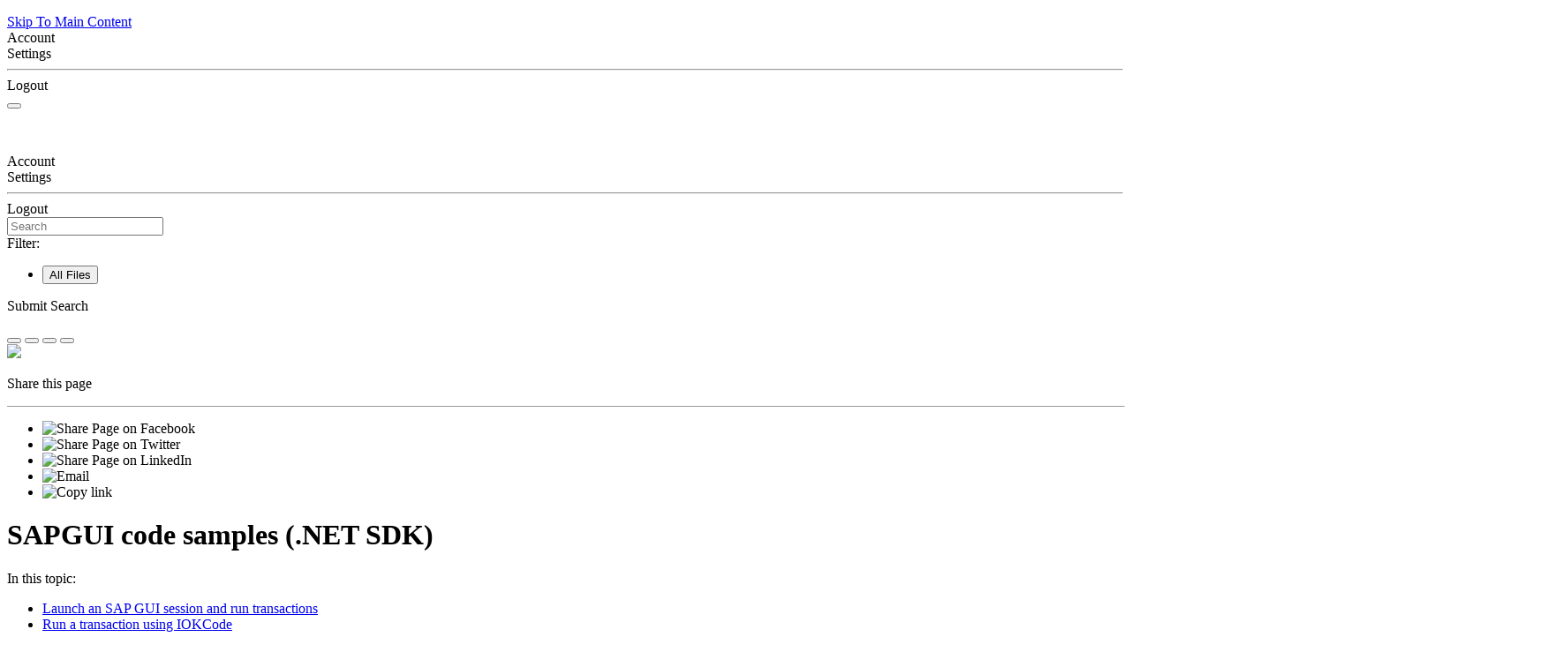

--- FILE ---
content_type: text/html
request_url: https://admhelp.microfocus.com/uftdev/en/2021-24.2/NetSDKReference/Content/CodeSamples_.NET/CodeEx.NETSAPGUI.htm
body_size: 52359
content:
<!DOCTYPE html>
<!--QCCR1K4344-->
<html xmlns:MadCap="http://www.madcapsoftware.com/Schemas/MadCap.xsd" lang="en-us" xml:lang="en-us" class="_Skins__rsc_SideNav_Skin" data-mc-search-type="Stem" data-mc-help-system-file-name="webframe.xml" data-mc-path-to-help-system="../../" data-mc-has-content-body="True" data-mc-toc-path="UFT Developer .NET SDK code samples" data-mc-target-type="WebHelp2" data-mc-runtime-file-type="Topic;Default" data-mc-preload-images="false" data-mc-in-preview-mode="false">
    <!-- saved from url=(0016)http://localhost -->
    <head>
        <meta property="og:image" content="https://admhelp.microfocus.com/resources/help.png &#xD;&#xA;" />
        <meta property="og:description" content=" [Shared Help Topic] ADM Help Centers" />
        <meta name="viewport" content="width=device-width, initial-scale=1.0" />
        <meta charset="utf-8" />
        <meta name="twitter:image" content="https://admhelp.microfocus.com/resources/help.png" />
        <meta property="og:image:height" content="200" />
        <meta property="og:image:width" content="382" />
        <meta property="og:image" content="https://admhelp.microfocus.com/resources/help.png" />
        <meta property="og:description" content="[Shared Help Topic] ADM Help Centers" />
        <meta http-equiv="X-UA-Compatible" content="IE=edge" />
        <meta http-equiv="Content-Type" content="text/html; charset=utf-8" />
        <meta name="msapplication-config" content="../../Skins/Favicons/browserconfig.xml" />
        <link rel="icon" sizes="16x16" href="../../Skins/Favicons/favicon-16x16.png" /><title>SAPGUI code samples (.NET SDK)</title>
        <!--<link rel="icon" type="image/x-icon" href="https://admhelp.microfocus.com/favicon.ico" />-->
        <link href="../../Skins/Default/Stylesheets/Slideshow.css" rel="stylesheet" type="text/css" data-mc-generated="True" />
        <link href="../../Skins/Default/Stylesheets/TextEffects.css" rel="stylesheet" type="text/css" data-mc-generated="True" />
        <link href="../../Skins/Default/Stylesheets/Topic.css" rel="stylesheet" type="text/css" data-mc-generated="True" />
        <link href="../../Skins/Default/Stylesheets/Components/Styles.css" rel="stylesheet" type="text/css" data-mc-generated="True" />
        <link href="../../Skins/Default/Stylesheets/Components/Tablet.css" rel="stylesheet" type="text/css" data-mc-generated="True" />
        <link href="../../Skins/Default/Stylesheets/Components/Mobile.css" rel="stylesheet" type="text/css" data-mc-generated="True" />
        <link href="../../Skins/Default/Stylesheets/Components/Print.css" rel="stylesheet" type="text/css" data-mc-generated="True" />
        <link href="../../Skins/Fluid/Stylesheets/foundation.6.2.3.css" rel="stylesheet" type="text/css" data-mc-generated="True" />
        <link href="../../Skins/Fluid/Stylesheets/Styles.css" rel="stylesheet" type="text/css" data-mc-generated="True" />
        <link href="../../Skins/Fluid/Stylesheets/Tablet.css" rel="stylesheet" type="text/css" data-mc-generated="True" />
        <link href="../../Skins/Fluid/Stylesheets/Mobile.css" rel="stylesheet" type="text/css" data-mc-generated="True" />
        <link href="../../Skins/Fluid/Stylesheets/Print.css" rel="stylesheet" type="text/css" data-mc-generated="True" />
        <link href="../Resources/Stylesheets/_rsc_SuperDocs.css" rel="stylesheet" type="text/css" />
        <style>/*&lt;meta /&gt;*/

.button.share-button
{
	-pie-background: linear-gradient(transparent, transparent);
}

.button.expand-all-button
{
	-pie-background: linear-gradient(transparent, transparent);
}

.button.remove-highlight-button
{
	-pie-background: linear-gradient(transparent, transparent);
}

.button.print-button
{
	-pie-background: linear-gradient(transparent, transparent);
}

.button.collapse-all-button
{
	-pie-background: linear-gradient(transparent, transparent);
}

.needs-pie
{
	behavior: url('../../Resources/Scripts/PIE.htc');
}

</style>
        <link rel="icon" sizes="16x16" href="../../Skins/Favicons/favicon-16x16.png" />
        <script src="../../Resources/Scripts/jquery.min.js" type="text/javascript">
        </script>
        <script src="../../Resources/Scripts/purify.min.js" type="text/javascript" defer="defer">
        </script>
        <script src="../../Resources/Scripts/require.min.js" type="text/javascript" defer="defer">
        </script>
        <script src="../../Resources/Scripts/require.config.js" type="text/javascript" defer="defer">
        </script>
        <script src="../../Resources/Scripts/foundation.6.2.3_custom.js" type="text/javascript" defer="defer">
        </script>
        <script src="../../Resources/Scripts/plugins.min.js" type="text/javascript" defer="defer">
        </script>
        <script src="../../Resources/Scripts/MadCapAll.js" type="text/javascript" defer="defer">
        </script>
        <script type="text/javascript" src="../Resources/MasterPages/_rsc_SideNav_Script.js">
        </script>
        <script type="text/javascript" src="../../Skins/Default/Scripts/_TopNav_Toolbar.js">
        </script>
    </head>
    <body id="SideNav">
        <div class="foundation-wrap off-canvas-wrapper">
            <div class="off-canvas-wrapper-inner" data-off-canvas-wrapper="">
                <aside class="off-canvas position-left" role="navigation" id="offCanvas" data-off-canvas="" data-position="left" data-mc-ignore="true">
                    <ul class="off-canvas-accordion vertical menu off-canvas-list" data-accordion-menu="" data-mc-back-link="Back" data-mc-css-tree-node-expanded="is-accordion-submenu-parent" data-mc-css-tree-node-collapsed="is-accordion-submenu-parent" data-mc-css-sub-menu="vertical menu is-accordion-submenu nested" data-mc-include-indicator="False" data-mc-include-icon="False" data-mc-include-parent-link="True" data-mc-include-back="False" data-mc-defer-expand-event="True" data-mc-expand-event="click.zf.accordionMenu" data-mc-toc="True">
                    </ul>
                </aside>
                <div class="off-canvas-content inner-wrap" data-off-canvas-content="">
                    <div data-sticky-container="" class="title-bar-container">
                        <nav class="title-bar tab-bar sticky" role="banner" data-sticky="" data-options="marginTop:0" style="width:100%" data-sticky-on="only screen and (max-width: 640px)" data-mc-ignore="true"><a class="skip-to-content fluid-skip showOnFocus" href="#">Skip To Main Content</a>
                            <div class="middle title-bar-section outer-row clearfix">
                                <div class="menu-icon-container relative clearfix">
                                    <div class="central-account-wrapper">
                                        <div class="central-dropdown"><a class="central-account-drop"><span class="central-account-image"></span><span class="central-account-text">Account</span></a>
                                            <div class="central-dropdown-content"><a class="MCCentralLink central-dropdown-content-settings">Settings</a>
                                                <hr class="central-separator" /><a class="MCCentralLink central-dropdown-content-logout">Logout</a>
                                            </div>
                                        </div>
                                    </div>
                                    <button class="menu-icon" aria-label="Show Navigation Panel" data-toggle="offCanvas"><span></span>
                                    </button>
                                </div>
                            </div>
                            <div class="title-bar-layout outer-row">
                                <div class="logo-wrapper"><a class="logo" href="../NetSDKReference/LeanFT_Home.html" alt="Logo"></a>
                                </div>
                                <div class="navigation-wrapper nocontent">
                                    <ul class="navigation clearfix" role="navigation" data-mc-css-tree-node-has-children="has-children" data-mc-css-sub-menu="sub-menu" data-mc-expand-event="mouseenter" data-mc-top-nav-menu="True" data-mc-max-depth="3" data-mc-include-icon="False" data-mc-include-indicator="False" data-mc-include-children="True" data-mc-include-siblings="True" data-mc-include-parent="True" data-mc-toc="True">
                                        <li class="placeholder" style="visibility:hidden"><a>placeholder</a>
                                        </li>
                                    </ul>
                                </div>
                                <div class="central-account-wrapper">
                                    <div class="central-dropdown"><a class="central-account-drop"><span class="central-account-image"></span><span class="central-account-text">Account</span></a>
                                        <div class="central-dropdown-content"><a class="MCCentralLink central-dropdown-content-settings">Settings</a>
                                            <hr class="central-separator" /><a class="MCCentralLink central-dropdown-content-logout">Logout</a>
                                        </div>
                                    </div>
                                </div>
                                <div class="nav-search-wrapper">
                                    <div class="nav-search row">
                                        <form class="search" action="#">
                                            <div class="search-bar search-bar-container needs-pie">
                                                <input class="search-field needs-pie" type="search" aria-label="Search Field" placeholder="Search" />
                                                <div class="search-filter-wrapper"><span class="invisible-label" id="search-filters-label">Filter: </span>
                                                    <div class="search-filter" aria-haspopup="true" aria-controls="sf-content" aria-expanded="false" aria-label="Search Filter" title="All Files" role="button" tabindex="0">
                                                    </div>
                                                    <div class="search-filter-content" id="sf-content">
                                                        <ul>
                                                            <li>
                                                                <button class="mc-dropdown-item" aria-labelledby="search-filters-label filterSelectorLabel-00001"><span id="filterSelectorLabel-00001">All Files</span>
                                                                </button>
                                                            </li>
                                                        </ul>
                                                    </div>
                                                </div>
                                                <div class="search-submit-wrapper" dir="ltr">
                                                    <div class="search-submit" title="Search" role="button" tabindex="0"><span class="invisible-label">Submit Search</span>
                                                    </div>
                                                </div>
                                            </div>
                                        </form>
                                    </div>
                                </div>
                            </div>
                        </nav>
                    </div>
                    <div class="main-section">
                        <div class="row outer-row sidenav-layout">
                            <nav class="sidenav-wrapper">
                                <div class="sidenav-container">
                                    <ul class="off-canvas-accordion vertical menu sidenav" data-accordion-menu="" data-mc-css-tree-node-expanded="is-accordion-submenu-parent" data-mc-css-tree-node-collapsed="is-accordion-submenu-parent" data-mc-css-sub-menu="vertical menu accordion-menu is-accordion-submenu nested" data-mc-include-indicator="False" data-mc-include-icon="False" data-mc-include-parent-link="False" data-mc-include-back="False" data-mc-defer-expand-event="True" data-mc-expand-event="click.zf.accordionMenu" data-mc-toc="True" data-mc-side-nav-menu="True">
                                    </ul>
                                </div>
                            </nav>
                            <div class="body-container">
                                <div data-mc-content-body="True">
                                    <div id="contentBody">
                                        <div class="row">
                                            <div id="proxy-topic-toolbar">
                                                <div class="buttons popup-container clearfix topicToolbarProxy _Skins__TopNav_Toolbar mc-component nocontent" style="mc-topic-toolbar-items: PreviousTopic NextTopic ExpandAll RemoveHighlight">
                                                    <div class="button-group-container-left">
                                                        <button class="button needs-pie share-button" onclick="MyFunction()" title="Share page">
                                                            <div>
                                                                <div role="img" class="button-icon-wrapper">
                                                                    <div class="button-icon"> </div>
                                                                </div>
                                                            </div>
                                                        </button>
                                                        <button class="button needs-pie expand-all-button" data-state1-class="expand-all-button" data-state2-class="collapse-all-button" data-state2-title="Collapse all dropdowns" title="Expand all dropdowns" data-state1-title="Expand all dropdowns">
                                                            <div>
                                                                <div role="img" class="button-icon-wrapper" aria-label="Expand all">
                                                                    <div class="button-icon"> </div>
                                                                </div>
                                                            </div>
                                                        </button>
                                                        <button class="button needs-pie remove-highlight-button" title="Remove all search highlights">
                                                            <div>
                                                                <div role="img" class="button-icon-wrapper">
                                                                    <div class="button-icon"> </div>
                                                                </div>
                                                            </div>
                                                        </button>
                                                        <button class="button needs-pie print-button" title="Print the current topic">
                                                            <div>
                                                                <div role="img" class="button-icon-wrapper" aria-label="Print">
                                                                    <div class="button-icon"> </div>
                                                                </div>
                                                            </div>
                                                        </button>
                                                    </div>
                                                </div>
                                            </div>
                                            <div id="myModal" class="modal">
                                                <!-- Modal content -->
                                                <div class="modal-content"><span onclick="document.getElementById('myModal').style.display='none'" class="close"><img src="../Resources/_TopNav/Images/_TopNav_ic-close.png" /></span>
                                                    <p class="modal-intro">Share this page
						</p>
                                                    <hr width="100%" size="0" align="center" />
                                                    <ul class="share-content">
                                                        <li class="social-share facebook">
                                                            <img src="../Resources/_TopNav/Images/_TopNav_facebook.png" title="Facebook" alt="Share Page on Facebook" />
                                                        </li>
                                                        <li class="social-share twitter">
                                                            <img src="../Resources/_TopNav/Images/_TopNav_twitter.png" title="Twitter" alt="Share Page on Twitter" />
                                                        </li>
                                                        <li class="social-share linkedin">
                                                            <img src="../Resources/_TopNav/Images/_TopNav_linkedin.png" title="LinkedIn" alt="Share Page on LinkedIn" />
                                                        </li>
                                                        <li class="social-share email">
                                                            <img src="../Resources/_TopNav/Images/_TopNav_mail.png" title="Email" alt="Email" />
                                                        </li>
                                                        <li class="linkcopy">
                                                            <img src="../Resources/_TopNav/Images/_TopNav_copylink.png" title="Copy link" alt="Copy link" />
                                                        </li>
                                                    </ul>
                                                </div>
                                            </div>
                                            <div id="proxy-content">
                                                <div id="proxy-breadcrumbs">
                                                    <div class="nocontent">
                                                        <div class="MCBreadcrumbsBox_0 breadcrumbs" role="navigation" aria-label="Breadcrumbs" data-mc-breadcrumbs-divider=" &gt; " data-mc-breadcrumbs-count="5" data-mc-toc="True"><span class="MCBreadcrumbsPrefix"> </span>
                                                        </div>
                                                    </div>
                                                </div>
                                                <div id="proxy-body"> <a id="top"></a><div role="main" id="mc-main-content"><h1>SAPGUI code samples (.NET SDK)</h1><p class="hpMiniTOCHeading" style="display:none;">In this topic:</p><ul class="hpMiniTOCItems" style="display:none;"></ul><div><script type="text/javascript">/*<![CDATA[*/var miniTocHeading;var headings;var headingsLen = 0;
  var mtpId = setInterval(function() {
    miniTocHeading = document.querySelectorAll('p.hpMiniTOCHeading')[0];
    if (!miniTocHeading) return;
    headings = document.querySelectorAll('h2:not(.frontMatter)');
    if (!headings.length) return;
    if (!headingsLen || headingsLen != headings.length) {
      headingsLen = headings.length;
      return;
    }
    clearInterval(mtpId);
    processHpMiniTocProxy();
  }, 100);
  function processHpMiniTocProxy() {
    var miniTocItems = document.querySelectorAll('ul.hpMiniTOCItems')[0];
    var idLabel = 'mt-item-';
    var idCount = 0;
    if (headings.length) {
      for (var i=0; i < headings.length; i++) {
        headings[i].id = idLabel + idCount++;
        var el = document.createElement('LI');
        var h = headings[i].innerText || headings[i].textContent;
            el.innerHTML = '<a href="#'+headings[i].id+'">'+h+'</a>';
            miniTocItems.appendChild(el);
        var a = el.getElementsByTagName('A')[0];
        a.onclick = function() {
          if (document.querySelector('html.web')!==null) return;
        setTimeout(function() {
          console.log('ScrollTo::',$(window).scrollTop());
          window.scrollTo(0,$(window).scrollTop()-71);
        }, 250);
        };
      }
      miniTocHeading.style.display='block';
      miniTocItems.style.display='block';
    } else miniTocHeading.remove();
  }/*]]>*/</script></div><h2>Launch an SAP GUI session and run transactions</h2><p>The following example uses <b>GuiSession</b> and <b>GuiSessionFactory</b> methods to launch a GuiSession and execute transaction codes.</p><!-- HTML generated using hilite.me --><div style="width: auto;" class="Admonition_Code"><pre style="margin: 0; line-height: 125%" xml:space="preserve"><span style="color: #008000">// The example below uses GuiSession and GuiSessionFactory</span>
<span style="color: #008000">// to launch a GuiSession and execute transaction codes.</span>

[Test]
<span style="color: #0000ff">public</span> <span style="color: #0000ff">void</span> TestManipulatingGuiSession()
{
       <span style="color: #008000">// Program flow: </span>
       <span style="color: #008000">//  1. Launch a GuiSession from GuiSessionFactory.</span>
       <span style="color: #008000">//  2. Execute transaction codes in the GuiSession.</span>
       <span style="color: #008000">//  3. Return to the initial session window.</span>
       <span style="color: #008000">//  4. Close the session.</span>
       <span style="color: #008000">// Launch a GuiSession instance.</span>
       IGuiSession session = GuiSessionFactory.Launch(<span style="color: #a31515">"ECC 6.0"</span>, <span style="color: #a31515">"800"</span>, <span style="color: #a31515">"qa01"</span>, <span style="color: #a31515">"55c1b303f6a77cb79fcbb321af78eed77befc906"</span>);

       <span style="color: #008000">// Execute a transaction code and verify it is executed successfully.</span>
       session.Reset(<span style="color: #a31515">@"sbwp"</span>);
       Verify.AreEqual(<span style="color: #a31515">@"Business Workplace of QA01"</span>, session.ActiveWindow, <span style="color: #a31515">"Verify Transaction Code"</span>, <span style="color: #a31515">"Verify that the transaction was executed successfully."</span>);

       <span style="color: #008000">// Execute another transaction code and verify it is executed successfully.</span>
       <span style="color: #008000">// Unlike IOKCode.Set(code), Reset method can be performed at any point.</span>
       session.Reset(<span style="color: #a31515">@"dwdm"</span>);
       Verify.AreEqual(<span style="color: #a31515">@"Enjoy Demo Center: Display"</span>, session.ActiveWindow, <span style="color: #a31515">"Verify Second Transaction"</span>, <span style="color: #a31515">"Verify a second transaction was executed successfully."</span>);

       <span style="color: #008000">// Return to the initial session window.</span>
       session.Reset();
       Verify.AreEqual(<span style="color: #a31515">@"SAP Easy Access"</span>, session.ActiveWindow, <span style="color: #a31515">"Verify Return to Initial Session Windows"</span>, <span style="color: #a31515">"Verify return to initial session windows by checking the session's active window."</span>);

       <span style="color: #008000">// Exit the session.</span>
       session.Close();
}</pre></div><p><img src="../Resources/_TopNav/Images/_TopNav_mt-back-to-top.png" /> <a href="#top" class="BackToTop">Back to top</a></p><h2>Run a transaction using IOKCode</h2><p>The following example uses <b>IOKCode</b> and <b>IWindow</b> methods to execute a transaction code.</p><!-- HTML generated using hilite.me --><div style="width: auto;" class="Admonition_Code"><pre style="margin: 0; line-height: 125%" xml:space="preserve"><span style="color: #008000">// The example below uses IOKCode, IWindow to execute a transaction code.</span>

[Test]
<span style="color: #0000ff">public</span> <span style="color: #0000ff">void</span> TestOkCode()
{
       <span style="color: #008000">// Program flow: </span>
       <span style="color: #008000">//  1. Launch a GuiSession from GuiSessionFactory.</span>
       <span style="color: #008000">//  2. Execute a transaction code in the IOKCode.</span>
       <span style="color: #008000">// Launch a GuiSession instance.</span>
       IGuiSession session = GuiSessionFactory.Launch(<span style="color: #a31515">"ECC 6.0"</span>, <span style="color: #a31515">"800"</span>, <span style="color: #a31515">"qa01"</span>, <span style="color: #a31515">"55c1b303f6a77cb79fcbb321af78eed77befc906"</span>);

       <span style="color: #008000">// Describe the parent window and the OKCode objects.</span>
       <span style="color: #2b91af">var</span> window = session.Describe&lt;IWindow&gt;(<span style="color: #0000ff">new</span> WindowDescription
       {
		Transaction = <span style="color: #a31515">@"SESSION_MANAGER"</span>,
		Program = <span style="color: #a31515">@"SAPLSMTR_NAVIGATION"</span>,
		Type = HP.LFT.SDK.SAP.GUI.ComponentType.MainWindow,
		Name = <span style="color: #a31515">@"wnd[0]"</span>
       });

       <span style="color: #2b91af">var</span> okCode = window.Describe&lt;IOKCode&gt;(<span style="color: #0000ff">new</span> OKCodeDescription
       {
		Type = HP.LFT.SDK.SAP.GUI.ComponentType.OkCodeField
       });

       <span style="color: #008000">// Enter the transaction code in the OKCode field.</span>
       okCode.SetValue(<span style="color: #a31515">@"sbwp"</span>);

       <span style="color: #008000">// Commit the transaction by clicking the Enter key.</span>
       window.SendKey(SapFunctionKey.Enter);

       <span style="color: #008000">// Verify navigation to the correct session window.</span>
       Verify.AreEqual(<span style="color: #a31515">@"Business Workplace of QA01"</span>, session.ActiveWindow, <span style="color: #a31515">"Verify Correct Navigation"</span>, <span style="color: #a31515">"Verify navigation to the correct session window."</span>);

       <span style="color: #008000">// Exit the session.</span>
       session.Close();
}</pre></div><p><img src="../Resources/_TopNav/Images/_TopNav_mt-back-to-top.png" /> <a href="#top" class="BackToTop">Back to top</a></p><h2>Set data for a table cell</h2><p>The example below uses <b>ITreeView</b>, <b>ITreeViewNode</b>, <b>ITable</b>, <b>ITableRow</b>, and <b>ITableCell</b> methods to activate an item in the tree node, to navigate to a table object, and set data for the table cells.</p><!-- HTML generated using hilite.me --><div style="width: auto;" class="Admonition_Code"><pre style="margin: 0; line-height: 125%" xml:space="preserve"><span style="color: #008000">// The example below uses ITreeView, ITreeViewNode, ITable, ITableRow, and ITableCell </span>
<span style="color: #008000">// to activate an item in the tree node, to navigate to a table object, and set data for the table cells.</span>

[Test]
<span style="color: #0000ff">public</span> <span style="color: #0000ff">void</span> TestTreeViewAndTable()
{
       <span style="color: #008000">// Program flow: </span>
       <span style="color: #008000">//  1. Launch a GuiSession from GuiSessionFactory.</span>
       <span style="color: #008000">//  2. Navigate to a ITreeView object of type ColumnTree.</span>
       <span style="color: #008000">//  3. Activate an item in a TreeView Node.</span>
       <span style="color: #008000">// Launch a GuiSession instance.</span>
       IGuiSession session = GuiSessionFactory.Launch(<span style="color: #a31515">"ECC 6.0"</span>, <span style="color: #a31515">"800"</span>, <span style="color: #a31515">"qa01"</span>, <span style="color: #a31515">"55c1b303f6a77cb79fcbb321af78eed77befc906"</span>);

       <span style="color: #008000">// Navigates to the session window where holds the tree view control.</span>
       session.Reset(<span style="color: #a31515">@"dwdm"</span>);

       <span style="color: #008000">// Describe the tree view control.</span>
       <span style="color: #2b91af">var</span> treeView = session.Describe&lt;IWindow&gt;(<span style="color: #0000ff">new</span> WindowDescription
       {
		Transaction = <span style="color: #a31515">@"DWDM"</span>,
		Program = <span style="color: #a31515">@"SAPMSDM1"</span>,
		Type = HP.LFT.SDK.SAP.GUI.ComponentType.MainWindow,
		Name = <span style="color: #a31515">@"wnd[0]"</span>
       }).Describe&lt;ITreeView&gt;(<span style="color: #0000ff">new</span> TreeViewDescription
       {
		Type = HP.LFT.SDK.SAP.GUI.ComponentType.CtrlTree,
		Name = <span style="color: #a31515">@"shell"</span>
       });

       <span style="color: #008000">// Build the path to the node.</span>
       <span style="color: #2b91af">var</span> nodePath = treeView.BuildNodePath(<span style="color: #a31515">@"Workbench Demos"</span>, <span style="color: #a31515">@"Interface Elements"</span>, <span style="color: #a31515">@"Table Control"</span>);

       <span style="color: #008000">// Get the node object.</span>
       <span style="color: #2b91af">var</span> treeViewNode = treeView.GetNode(nodePath);

       <span style="color: #008000">// Navigate to the table object.</span>
       treeViewNode.ActivateItem(<span style="color: #a31515">@"Table Control"</span>);

       <span style="color: #008000">// Describe the table.</span>
       <span style="color: #2b91af">var</span> table = session.Describe&lt;IWindow&gt;(<span style="color: #0000ff">new</span> WindowDescription
       {
		Transaction = <span style="color: #a31515">@"DWDM"</span>,
		Program = <span style="color: #a31515">@"RSDEMO_TABLE_CONTROL"</span>,
		Type = HP.LFT.SDK.SAP.GUI.ComponentType.MainWindow,
		Name = <span style="color: #a31515">@"wnd[0]"</span>
       }).Describe&lt;ITable&gt;(<span style="color: #0000ff">new</span> TableDescription
       {
		Type = HP.LFT.SDK.SAP.GUI.ComponentType.TableControl,
		Name = <span style="color: #a31515">@"RSDEMO_TABLE_CONTROLTABLE_CONTROL"</span>
       });

       <span style="color: #008000">// Verify the value of a table cell.</span>
       Verify.AreEqual(<span style="color: #a31515">@"American Airlines"</span>, table.Rows[0].Cells[0].Value, <span style="color: #a31515">"Verify Cell Value"</span>, <span style="color: #a31515">"Verify that the cell value has correct value."</span>);   
       <span style="color: #008000">// Set the value of the table cell.</span>
       table.Rows[0].Cells[0].SetValue(<span style="color: #a31515">@"Lauda Air"</span>);

       <span style="color: #008000">// Verify value set.</span>
       Verify.AreEqual(<span style="color: #a31515">@"Lauda Air"</span>, table.Rows[0].Cells[0].Value, <span style="color: #a31515">"Verify Value Was Set"</span>, <span style="color: #a31515">"Verify that the expected value was set."</span>);

       <span style="color: #008000">// Exit the session.</span>
       session.Close();
}</pre></div><p><img src="../Resources/_TopNav/Images/_TopNav_mt-back-to-top.png" /> <a href="#top" class="BackToTop">Back to top</a></p><h2>Set an edit box value</h2><p>The following example uses <b>IEditField</b> to set a value for a SAP GUI edit box.</p><!-- HTML generated using hilite.me --><div style="width: auto;" class="Admonition_Code"><pre style="margin: 0; line-height: 125%" xml:space="preserve"><span style="color: #008000">// The example below uses IEditField to set a value for a SAP GUI edit box.</span>

[Test]
<span style="color: #0000ff">public</span> <span style="color: #0000ff">void</span> TestEditField()
{
       <span style="color: #008000">// Program flow: </span>
       <span style="color: #008000">//  1. Launch a GuiSession from GuiSessionFactory.</span>
       <span style="color: #008000">//  2. Navigate to the edit box.</span>
       <span style="color: #008000">//  3. Set a value for the edit box.</span>
       <span style="color: #008000">// Launch a GuiSession instance.</span>
       IGuiSession session = GuiSessionFactory.Launch(<span style="color: #a31515">"ECC 6.0"</span>, <span style="color: #a31515">"800"</span>, <span style="color: #a31515">"qa01"</span>, <span style="color: #a31515">"55c1b303f6a77cb79fcbb321af78eed77befc906"</span>);

       <span style="color: #008000">// Execute a transaction code to navigate to the edit box.</span>
       session.Reset(<span style="color: #a31515">@"bibs"</span>);

       <span style="color: #008000">// Describe the edit box.</span>
       <span style="color: #2b91af">var</span> editField = session.Describe&lt;IWindow&gt;(<span style="color: #0000ff">new</span> WindowDescription
       {
		Transaction = <span style="color: #a31515">@"BIBS"</span>,
		Program = <span style="color: #a31515">@"SAPLEXAMPLE_ENTRY_SCREEN"</span>,
		Type = HP.LFT.SDK.SAP.GUI.ComponentType.MainWindow,
		Name = <span style="color: #a31515">@"wnd[0]"</span>
       }).Describe&lt;IEditField&gt;(<span style="color: #0000ff">new</span> EditFieldDescription
       {
		Type = HP.LFT.SDK.SAP.GUI.ComponentType.TextField,
		Name = <span style="color: #a31515">@"F1"</span>
       });

       <span style="color: #008000">// Set text for the edit box.</span>
       editField.SetText(<span style="color: #a31515">@"No #99"</span>);

       <span style="color: #008000">// Verify the text.</span>
       Verify.AreEqual(<span style="color: #a31515">@"No #99"</span>, editField.Text, <span style="color: #a31515">"Verify Text"</span>, <span style="color: #a31515">"Verify that the edit field contains the expected value."</span>);

       <span style="color: #008000">// Exit the session.</span>
       session.Close();
}</pre></div><p><img src="../Resources/_TopNav/Images/_TopNav_mt-back-to-top.png" /> <a href="#top" class="BackToTop">Back to top</a></p><h2>Select an item in a combo box</h2><p>The following example uses <b>IComboBox</b> to make a selection on a combo box control.</p><!-- HTML generated using hilite.me --><!-- HTML generated using hilite.me --><div style="width: auto;" class="Admonition_Code"><pre style="margin: 0; line-height: 125%" xml:space="preserve"> <span style="color: #008000">// The example below uses IComboBox to make a selection on a combo box control.</span>

[Test]
<span style="color: #0000ff">public</span> <span style="color: #0000ff">void</span> TestComboBox()
{
	<span style="color: #008000">// Program flow: </span>
       <span style="color: #008000">//  1. Launch a GuiSession from GuiSessionFactory.</span>
       <span style="color: #008000">//  2. Navigate to the combo box control.</span>
       <span style="color: #008000">//  3. Make a selection on the combo box.</span>
       <span style="color: #008000">// Launch a GuiSession instance.</span>
       IGuiSession session = GuiSessionFactory.Launch(<span style="color: #a31515">"ECC 6.0"</span>, <span style="color: #a31515">"800"</span>, <span style="color: #a31515">"qa01"</span>, <span style="color: #a31515">"55c1b303f6a77cb79fcbb321af78eed77befc906"</span>);

       <span style="color: #008000">// Navigates to the control box.</span>
       session.Reset(<span style="color: #a31515">@"bibs"</span>);

       <span style="color: #2b91af">var</span> window = session.Describe&lt;IWindow&gt;(<span style="color: #0000ff">new</span> WindowDescription
       {
		Transaction = <span style="color: #a31515">@"BIBS"</span>,
		Program = <span style="color: #a31515">@"SAPLEXAMPLE_ENTRY_SCREEN"</span>,
		Type = HP.LFT.SDK.SAP.GUI.ComponentType.MainWindow,
		Name = <span style="color: #a31515">@"wnd[0]"</span>
       });
       window.Describe&lt;IMenubar&gt;(<span style="color: #0000ff">new</span> MenubarDescription
       {
		Type = HP.LFT.SDK.SAP.GUI.ComponentType.Menubar
       }).Select(<span style="color: #a31515">@"Goto;Elements;Dropdown List"</span>);

       <span style="color: #008000">// Describe the combo box.</span>
       <span style="color: #2b91af">var</span> comboBox = window.Describe&lt;IComboBox&gt;(<span style="color: #0000ff">new</span> ComboBoxDescription
       {
		Type = HP.LFT.SDK.SAP.GUI.ComponentType.ComboBox,
		Name = <span style="color: #a31515">@"SCARR-CARRID"</span>
       });

       Verify.AreEqual(19, comboBox.Items.Count, <span style="color: #a31515">"Verify ComboBox Number of Items"</span>, <span style="color: #a31515">"Verify that the combo box contains 19 items."</span>);

       <span style="color: #008000">// Make a selection.</span>
       comboBox.Select(3);

       <span style="color: #008000">// Verify the selection.</span>
       Verify.AreEqual(<span style="color: #a31515">@"Air France"</span>, comboBox.SelectedItem.Text, <span style="color: #a31515">"Verify Selected Item in ComboBox Using Selected Item's Text"</span>, <span style="color: #a31515">"Verify that the correct combobox item was selected by checking the selected item's text."</span>);
       Verify.AreEqual(<span style="color: #a31515">@"AF"</span>, comboBox.SelectedItem.Key, <span style="color: #a31515">"Verify Selected Item in ComboBox Using Selected Item's Key"</span>, <span style="color: #a31515">"Verify that the correct combobox item was selected by checking the selected item's key."</span>);

       <span style="color: #008000">// Exit the session.</span>
       session.Close();
}</pre></div><p><img src="../Resources/_TopNav/Images/_TopNav_mt-back-to-top.png" /> <a href="#top" class="BackToTop">Back to top</a></p></div></div>
                                            </div>
                                        </div>
                                        <p>&#160;</p>
                                        <!--        hr width="100%" size="4" align="center" padding-bottom="0" style="clear:both" /> -->
                                        <div class="float">
                                        </div>
                                    </div>
                                    <div class="footer" style="font-size: .65em">
                                        <!-- <MadCap:conditionalText MadCap:conditions="_rsc_Conditions.Footer"> -->
                                        <!--<div class="roundcorners">-->
                                        <table class="no_lines" style="border-top:1px solid #B9B8BB;  width:100%; margin-left: auto; margin-right: auto;  ">
                                            <col style="width: 250px;" />
                                            <col style="width: 329px;" />
                                            <col style="width: 237px;" />
                                            <tr style="height: 0.5em;">
                                                <td style="vertical-align: top" />
                                                <td style="vertical-align: top;direction: ltr;text-align: center;" />
                                                <td style="vertical-align: top; text-align: right" />
                                            </tr>
                                            <tr>
                                                <td style="vertical-align: top">
                                                    <!-- <img src="_rscb_banner_graphic.png" style="width: 120px" />-->
                                                    <svg width="100" viewBox="0 0 94 20" fill="none" xmlns="http://www.w3.org/2000/svg">
                                                        <path d="M12.3902 10.2671C12.3902 13.2244 10.7143 16.4318 6.22897 16.4318C2.95738 16.4443 -1.41019e-07 14.5686 -1.41019e-07 10.2671C-1.41019e-07 6.68464 2.23036 3.92742 6.64794 4.17126C11.3489 4.4401 12.3902 8.13514 12.3902 10.2671ZM3.99862 8.01635C3.5992 8.68859 3.40019 9.46383 3.42563 10.2484C3.42563 12.0615 4.30668 13.7058 6.21049 13.7058C8.1143 13.7058 8.94606 12.1928 8.94606 10.3984C8.9888 9.8807 8.92667 9.35956 8.76349 8.86711C8.60031 8.37465 8.33955 7.92129 7.99724 7.53493C7.72906 7.29208 7.41257 7.11056 7.06921 7.00269C6.72586 6.89482 6.36366 6.86311 6.00717 6.90972C5.60645 6.90098 5.21041 6.99846 4.85816 7.19253C4.50592 7.3866 4.20965 7.67056 3.99862 8.01635V8.01635Z" fill="#000000" />
                                                        <path d="M42.5311 5.48762C42.8403 5.09633 43.2319 4.78018 43.6771 4.56229C44.3439 4.2948 45.0549 4.15899 45.7719 4.16216C46.4817 4.1405 47.186 4.29503 47.8236 4.61231C49.0558 5.23753 49.3454 6.31291 49.3454 8.13229V16.1351H45.9752V9.56404C46.0332 8.97587 45.9809 8.38187 45.8212 7.81343C45.687 7.5252 45.4695 7.28526 45.1977 7.12554C44.9258 6.96583 44.6125 6.89392 44.2994 6.91937C42.5126 6.91937 42.5126 8.37613 42.5126 9.83289V16.1351H39.1055V4.46226H42.5311V5.48762Z" fill="#000000" />
                                                        <path d="M37.4907 13.1171C37.1764 13.7861 36.1783 16.4308 31.7484 16.4308C28.3228 16.4308 25.9199 14.305 25.9199 10.4724C25.9199 7.64643 27.2877 4.17022 31.8408 4.17022C32.6003 4.10729 33.3643 4.21097 34.0808 4.47419C34.7974 4.73742 35.4497 5.15404 35.9935 5.69575C37.4968 7.33382 37.5831 9.61587 37.6262 10.9413H29.3887C29.3887 12.3981 30.1835 13.8549 32.0133 13.8549C33.8432 13.8549 34.4778 12.6044 34.9276 11.7916L37.4907 13.1171ZM34.1143 8.79058C34.0923 8.18495 33.8759 7.60319 33.4982 7.13375C33.0445 6.71861 32.4516 6.49497 31.8408 6.50853C31.5169 6.50728 31.1962 6.57445 30.8992 6.70577C30.6022 6.83708 30.3354 7.02968 30.1157 7.2713C29.749 7.71047 29.512 8.24576 29.4318 8.81559L34.1143 8.79058Z" fill="#000000" />
                                                        <path d="M84.7727 6.88296H87.0338V4.46336H84.8035V2H81.4271V4.45711H80.8726L79.3262 6.88296H81.4087V12.4412C81.4087 13.5603 81.4087 14.3918 81.8954 15.0858C82.6224 16.1612 83.904 16.23 85.0746 16.23C85.6741 16.2197 86.2717 16.159 86.8613 16.0487V13.3602L85.6291 13.404C84.7234 13.404 84.7234 12.7788 84.748 12.0848L84.7727 6.88296Z" fill="#000000" />
                                                        <path d="M51.0452 2H54.4216V4.45711H57.9334L56.387 6.88296H54.3784V12.066C54.3784 12.785 54.3784 13.3852 55.2595 13.3852L56.4917 13.3415V16.0299C55.9021 16.1403 55.3045 16.2009 54.705 16.2112C53.5343 16.2112 52.2405 16.1424 51.5258 15.0671C51.0637 14.3731 51.0391 13.5415 51.0391 12.4224L51.0452 2Z" fill="#000000" />
                                                        <path d="M90.1579 6.88053H89.7389V4.81731H88.9687V4.46094H90.9095V4.81731H90.1517L90.1579 6.88053ZM93.4295 6.88053H93.0167V5.38626V4.89234L92.8996 5.29873L92.4129 6.88053H92.037L91.5565 5.29873L91.4332 4.89859V5.38626V6.88053H91.0328V4.46094H91.5996L92.2157 6.37411L92.801 4.46094H93.3678L93.4295 6.88053Z" fill="#000000" />
                                                        <path d="M68.5482 13.1218L67.932 14.1346C67.3159 15.035 66.1884 16.4229 62.923 16.4229C59.4973 16.4229 57.1992 14.2972 57.1992 10.4646C57.1992 7.63862 58.567 4.1624 63.1201 4.1624C63.8796 4.09948 64.6436 4.20315 65.3601 4.46638C66.0767 4.72961 66.729 5.14622 67.2728 5.68794C68.7761 7.32601 68.8624 9.60806 68.9055 10.9335H60.668C60.668 12.3903 61.358 13.847 63.1879 13.847C65.0178 13.847 65.5785 12.5966 65.9974 11.7838L68.5482 13.1218ZM65.3628 8.78902C65.3407 8.18339 65.1244 7.60163 64.7467 7.13219C64.293 6.71705 63.7001 6.49341 63.0893 6.50697C62.7654 6.50572 62.4447 6.57289 62.1477 6.70421C61.8507 6.83552 61.5839 7.02812 61.3642 7.26974C60.9975 7.70891 60.7605 8.2442 60.6803 8.81403L65.3628 8.78902Z" fill="#000000" />
                                                        <path d="M80.1566 16.1361L75.93 9.99022L79.4542 4.45703H75.585L73.9215 7.07045L72.1286 4.45703H68.2593L72.0608 9.99022L68.1484 16.1361H72.0177L74.0694 12.91L76.2874 16.1361H80.1566Z" fill="#000000" />
                                                        <path d="M17.0601 5.48909C17.4296 5.04694 17.8951 4.69772 18.4199 4.46883C18.9448 4.23994 19.5148 4.13761 20.0852 4.16988C22.9132 4.16988 24.8971 6.34564 24.8971 10.2408C24.8971 12.6353 24.0346 16.4242 19.9682 16.4242C19.4182 16.4372 18.8723 16.3256 18.3703 16.0974C17.8683 15.8691 17.4228 15.5301 17.0663 15.105V20.0004H13.6406V4.46373H17.0663L17.0601 5.48909ZM19.3582 6.85832C19.0206 6.85686 18.6872 6.9352 18.3846 7.08712C18.082 7.23905 17.8183 7.46039 17.6146 7.73362C17.105 8.48478 16.8557 9.38648 16.9061 10.297C16.8425 11.2651 17.1344 12.2228 17.7255 12.9855C17.9175 13.2074 18.1532 13.3861 18.4175 13.51C18.6817 13.6338 18.9686 13.7001 19.2596 13.7045C20.917 13.7045 21.644 11.9351 21.644 10.222C21.644 8.78399 21.2251 7.25846 19.8326 6.92709C19.6779 6.88491 19.5184 6.86389 19.3582 6.86457V6.85832Z" fill="#000000" />
                                                    </svg>
                                                    <p class="footerlink" style="margin-top:1em;font-weight:600;color:#656668">Last updated <span class="mc-variable _rscC_Basic_Variables._rsc_LastUpdatedDate variable">April 14, 2024</span></p>
                                                    <p class="footerlink"><a href="https://www.microfocus.com/legal#web-welcome" target="_blank">Terms of Use</a>&#160;|&#160;<a href="https://www.opentext.com/about/privacy" target="_blank">Privacy</a><br /><a href="../Resources/MasterPages/_rsc_SideNav_Legal_Notices.htm#1"> © <span class="mc-variable _rscC_Basic_Variables._rsc_Copyright_Date_Range variable">2024</span> Open Text</a></p>
                                                </td>
                                                <td style="vertical-align: top;direction: ltr;text-align: center;padding-top:0">
                                                    <p>&#160;</p>
                                                </td>
                                                <td style="vertical-align: top; text-align: right;padding-top:5px;font-size:1.125em">
                                                    <!--<MadCap:snippetBlock src="../Snippets/Required/_rsc_FeedbackSnip.flsnp" />-->
                                                    <p class="footerlink"><a href="javascript:sendFeedback();" class="avoidPrint">Send Help Center Feedback</a>
                                                    </p>
                                                    <!-- Localizable -->
                                                    <div id="hp-feedbackDiv" class="hp-feedbackDiv">
                                                        <div class="hp-feedbackDivClose"><a href="javascript:closeFeedback();" id="hp-feedbackClose"><img src="../Resources/_TopNav/Images/_TopNav_ic-close.png" /></a>
                                                        </div>
                                                        <div class="hp-feedbackDivContent">
                                                            <!-- Localizable -->
                                                            <h1 class="feedback hp-feedbackDivHeader">Send Help Center Feedback</h1>
                                                            <p class="hp-feedbackDivBody">Let us know how we can improve your Help Center experience.</p>
                                                            <p class="hp-feedbackDivBody">Send your email to: <a name="hp-feedbackOpen" id="hp-feedbackOpen">admdocteam@opentext.com</a></p>
                                                            <img src="../Resources/_TopNav/Images/_TopNav_ic-email.png" />
                                                            <!-- Localizable -->
                                                            <div style="display:none;" id="hp-feedbackBody">Add your Help Center feedback:</div>
                                                            <!-- Localizable -->
                                                        </div>
                                                    </div>
                                                    <div id="hp-feedbackDimmedDiv">
                                                    </div>
                                                    <div style="display:none;" id="hp-feedback-variables" productName="UFT Developer .NET SDK Reference" productVersion="" commentsEmailAddress="admdocteam@opentext.com" productAcronym="UFT&#160;Developer" topicTitle="SAPGUI code samples (.NET SDK)" skinLine1="UFT Developer .NET SDK Reference" skinLine2="Version: 2021-24.2">
                                                        <script src="../Resources/MasterPages/_rsc_SideNav_Feedback.js">
                                                        </script>
                                                    </div>
                                                    <p class="footerlink"><a href="https://admhelp.microfocus.com/uftdev/en/24.2/HelpCenter/Content/Resources/_TopNav/_TopNav_Home.htm" target="_blank">Help Center Home</a>
                                                    </p>
                                                </td>
                                            </tr>
                                        </table>
                                        <!-- </div> -->
                                        <!--</MadCap:conditionalText> -->
                                    </div>
                                    <p class="hidden"><a id="about-search" href="../Resources/_TopNav/_TopNav_aboutSearch.htm">Tips to improve your search results...</a>
                                        <!--<img id="feedback-header" src="Images/_TopNav_feedback_header.png" />
            <img id="feedback-image" src="Images/_TopNav_feedback_image.png" />
            <img id="feedback-image" src="Images/_TopNav_ic-close-responsive.png" />-->
                                        <img id="search-responsive" src="../Resources/_TopNav/Images/_TopNav_ic-search-white.png" />
                                        <img id="search-responsive-back" src="../Resources/_TopNav/Images/_TopNav_ic-search-back.png" />
                                        <img id="search-responsive-clear" src="../Resources/_TopNav/Images/_TopNav_ic-search-clear-blue.png" />
                                        <img id="search-clear" src="../Resources/_TopNav/Images/_TopNav_ic-search-clear.png" />
                                        <img id="search-drop" src="../Resources/_TopNav/Images/_TopNav_ic-drop.png" /><span id="hp-help-name" class="mc-variable _rscC_Basic_Variables._rsc_Product_Name_Skin_Line1 variable">UFT Developer .NET SDK Reference</span><span id="help-name2" class="mc-variable _rscC_Basic_Variables._rsc_Product_Name_Skin_Line2 variable">Version: 2021-24.2</span><span id="hp-help-short-name" class="mc-variable _rscC_Basic_Variables._rsc_Product_Name_Short variable">UFT&#160;Developer SDK&#160;Reference</span><span class="_rscC_Basic_Variables._rsc_Product_Version mc-variable"></span><span id="hp-search-all" class="mc-variable _TopNav_Variables.SearchFilterAll variable">All</span><span id="hp-view-local" class="mc-variable _TopNav_Variables.SettingViewLocal variable">View Local Help Center</span><span id="hp-view-online" class="mc-variable _TopNav_Variables.SettingViewOnline variable">View Online Help Center</span><span id="hp-version-label" class="mc-variable _rscC_Basic_Variables.VersionLabel variable">Version:</span>
                                        <script src="../Resources/_TopNav/_TopNav_copyC.js">
                                        </script>
                                    </p>
                                </div>
                            </div>
                        </div>
                    </div><a data-close="true"></a>
                </div>
            </div>
        </div>
    </body>
</html>